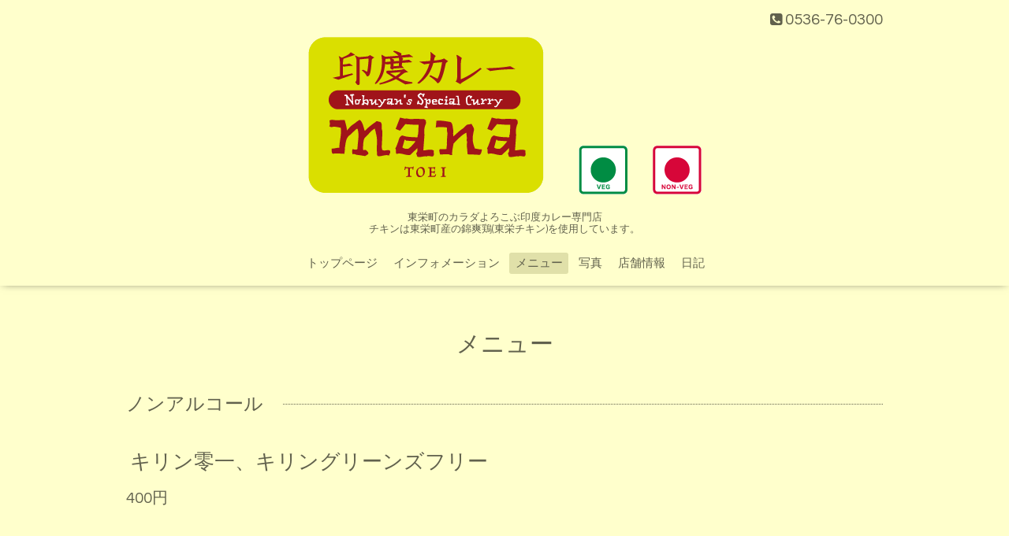

--- FILE ---
content_type: text/html; charset=utf-8
request_url: https://indocurry-mana.net/menu/c226633
body_size: 2729
content:
<!DOCTYPE html>

<!--[if IE 9 ]><html lang="ja" class="ie9"><![endif]-->
<!--[if (gt IE 9)|!(IE)]><!--><html lang="ja"><!--<![endif]-->
<head>
  <!-- Oneplate: ver.201709290000 -->
  <meta charset="utf-8" />
  <title>メニュー &gt; ノンアルコール - 印度カレーmana TOEI</title>
  <meta name="viewport" content="width=device-width,initial-scale=1.0,minimum-scale=1.0">

  <meta name="description" content="メニュー &gt; ノンアルコール | 東栄町のカラダよろこぶ印度カレー専門店
チキンは東栄町産の錦爽鶏(東栄チキン)を使用しています。">
  <meta name="keywords" content="インドカレー、浜松、インドカレー通販、甘口～激辛、インドカレー販売店『印度カレーmana』">

  <meta property="og:title" content="印度カレーmana TOEI">
  <meta property="og:image" content="https://cdn.goope.jp/10422/240423132629wknu.png">
  <meta property="og:site_name" content="印度カレーmana TOEI">
  <link rel="shortcut icon" href="//cdn.goope.jp/10422/120404222217xh7a.ico" />
  <link rel="alternate" type="application/rss+xml" title="印度カレーmana TOEI / RSS" href="/feed.rss">
  <link rel="stylesheet" href="//fonts.googleapis.com/css?family=Questrial">
  <link rel="stylesheet" href="/style.css?494697-1548670403">
  <link rel="stylesheet" href="/css/font-awesome/css/font-awesome.min.css">
  <link rel="stylesheet" href="/assets/slick/slick.css">

  <script src="/assets/jquery/jquery-1.9.1.min.js"></script>
  <script src="/js/tooltip.js"></script>
  <script src="/assets/clipsquareimage/jquery.clipsquareimage.js"></script>
</head>
<body id="menu">

  <div class="totop">
    <i class="button fa fa-angle-up"></i>
  </div>

  <div id="container">

    <!-- #header -->
    <div id="header" class="cd-header">
      <div class="inner">

      <div class="element shop_tel" data-shoptel="0536-76-0300">
        <div>
          <i class="fa fa-phone-square"></i>&nbsp;0536-76-0300
        </div>
      </div>

      <h1 class="element logo">
        <a class="shop_sitename" href="https://indocurry-mana.net"><img src='//cdn.goope.jp/10422/240423132629wknu_l.png' alt='印度カレーmana TOEI' /></a>
      </h1>

      <div class="element site_description">
        <span>東栄町のカラダよろこぶ印度カレー専門店<br />
チキンは東栄町産の錦爽鶏(東栄チキン)を使用しています。</span>
      </div>

      <div class="element navi pc">
        <ul class="navi_list">
          
          <li class="navi_top">
            <a href="/" >トップページ</a>
          </li>
          
          <li class="navi_info">
            <a href="/info" >インフォメーション</a>
          </li>
          
          <li class="navi_menu active">
            <a href="/menu" >メニュー</a><ul class="sub_navi">
<li><a href='/menu/c226474'>manaの本格カレー（5）</a></li>
<li><a href='/menu/c226475'>トマトベースカレー（7）</a></li>
<li><a href='/menu/c226476'>クリームベースカレー（5）</a></li>
<li><a href='/menu/c611392'>ヴィーガンカレー Vegan（3）</a></li>
<li><a href='/menu/c226478'>サイドオーダー（5）</a></li>
<li><a href='/menu/c105327'>サラダ（4）</a></li>
<li><a href='/menu/c226477'>辛さ増量（5）</a></li>
<li><a href='/menu/c226479'>ご飯増量（4）</a></li>
<li><a href='/menu/c226480'>トッピング（4）</a></li>
<li><a href='/menu/c105329'>デザート（3）</a></li>
<li><a href='/menu/c226631'>ソフトドリンク（9）</a></li>
<li><a href='/menu/c226632'>アルコール類（3）</a></li>
<li><a href='/menu/c226633' class='active'>ノンアルコール（1）</a></li>
</ul>

          </li>
          
          <li class="navi_photo">
            <a href="/photo" >写真</a>
          </li>
          
          <li class="navi_about">
            <a href="/about" >店舗情報</a>
          </li>
          
          <li class="navi_diary">
            <a href="/diary" >日記</a>
          </li>
          
        </ul>
      </div>
      <!-- /#navi -->

      </div>
      <!-- /.inner -->

      <div class="navi mobile"></div>

      <div id="button_navi">
        <div class="navi_trigger cd-primary-nav-trigger">
          <i class="fa fa-navicon"></i>
        </div>
      </div>

    </div>
    <!-- /#header -->

    <div id="content">

<!-- CONTENT ----------------------------------------------------------------------- -->












<!----------------------------------------------
ページ：メニュー
---------------------------------------------->
<script src="/js/theme_oneplate/menu.js?20151028"></script>

<div class="inner">

  <h2 class="page_title">
    <span>メニュー</span>
  </h2>

  
  <div class="list">
    <div class="category_title">
      <span>ノンアルコール</span>
    </div>

    
    <div class="article">
      <div class="photo">
        <img src="" alt="" />
      </div>

      <h3 class="article_title">
        <span class="recommend"></span><a href="/menu/282768">キリン零一、キリングリーンズフリー</a>
      </h3>

      <div class="price">
        400円
      </div>

      <div class="text textfield">
        
      </div>
    </div>
    <!-- /.article -->
    

  </div>
  

</div>
<!-- /.inner -->





















<!-- CONTENT ----------------------------------------------------------------------- -->

    </div>
    <!-- /#content -->


    
    <div class="autopagerize_insert_before"></div>

    <div class="pager">
      <div class="inner">
        <div>
           <a href="/menu/c226633" class='chk'>1</a>
        </div>
      </div>
    </div>
    


    <div class="gadgets">
      <div class="inner">
      </div>
    </div>

    <div class="sidebar">
      <div class="inner">

        <div class="block today_area">
          <h3>Schedule</h3>
          <dl>
            <dt class="today_title">
              2026.01.20 Tuesday
            </dt>
            
          </dl>
        </div>

        <div class="block counter_area">
          <h3>Counter</h3>
          <div>Today: <span class="num">153</span></div>
          <div>Yesterday: <span class="num">233</span></div>
          <div>Total: <span class="num">1341115</span></div>
        </div>

        <div class="block qr_area">
          <h3>Mobile</h3>
          <img src="//r.goope.jp/qr/indocurry-mana"width="100" height="100" />
        </div>

      </div>
    </div>

    <div class="social">
      <div class="inner"><div id="social_widgets">
<div  id="widget_facebook_like" class="social_widget">
<div style="text-align:left;padding-bottom:10px;">
<iframe src="//www.facebook.com/plugins/like.php?href=https%3A%2F%2Findocurry-mana.net&amp;width&amp;layout=button_count&amp;action=like&amp;show_faces=false&amp;share=true&amp;height=21&amp;appId=837439917751931" scrolling="no" frameborder="0" style="border:none; overflow:hidden; height:21px;" allowTransparency="true"></iframe>
</div>
</div>
<div id="widget_facebook_follow" class="social_widget social_widget_facebook_likebox">
<div style="text-align:left;padding-bottom:10px;">
  <iframe src="https://www.facebook.com/plugins/page.php?href=https%3A%2F%2Fwww.facebook.com%2F159544540723119&tabs&width=340&height=70&small_header=true&adapt_container_width=true&hide_cover=true&show_facepile=false&appId" width="340" height="70" style="border:none;overflow:hidden;width:100%;" scrolling="no" frameborder="0" allowTransparency="true"></iframe>
</div>
</div>

</div>
</div>
    </div>

    <div id="footer">
        <div class="inner">

          <div class="social_icons">
            

            
            <a href="https://www.facebook.com/159544540723119" target="_blank">
              <span class="icon-facebook"></span>
            </a>
            

            
            <a href="https://www.instagram.com/nobbynakajimana/" target="_blank">
              <span class="icon-instagram"></span>
            </a>
            
          </div>

          <div class="shop_name">
            <a href="https://indocurry-mana.net">印度カレーmana toei</a>
          </div>

          

          <div class="copyright">
            &copy;2026 <a href="https://indocurry-mana.net">印度カレーmana toei</a>. All Rights Reserved.
          </div>

          <div>
            <div class="powered">
              Powered by <a class="link_color_02" href="https://goope.jp/">グーペ</a> /
              <a class="link_color_02" href="https://admin.goope.jp/">Admin</a>
            </div>

            <div class="shop_rss">
              <span>/ </span><a href="/feed.rss">RSS</a>
            </div>
          </div>

        </div>
    </div>

  </div>
  <!-- /#container -->

  <script src="/assets/colorbox/jquery.colorbox-min.js"></script>
  <script src="/assets/slick/slick.js"></script>
  <script src="/assets/lineup/jquery-lineup.min.js"></script>
  <script src="/assets/tile/tile.js"></script>
  <script src="/js/theme_oneplate/init.js"></script>
</body>
</html>
